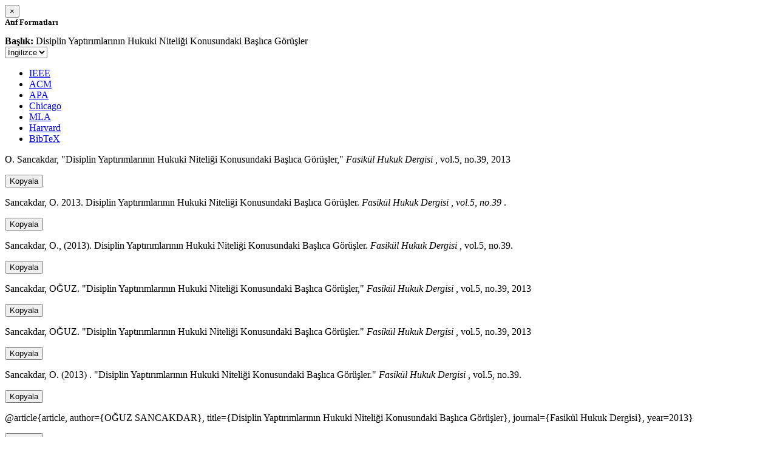

--- FILE ---
content_type: text/html; charset=utf-8
request_url: https://avesis.deu.edu.tr/activitycitation/index/1/c438cbb5-1c28-4fe7-9c5e-a36c1deaafb5
body_size: 10151
content:
<link href="/Content/mainpage/css/custom.css" rel="stylesheet" />
<link href="/Content/mainpage/vendor/select2/css/select2.min.css" rel="stylesheet" />
<link href="/Content/mainpage/vendor/select2-bootstrap-theme/select2-bootstrap.min.css" rel="stylesheet" />
<style>
    .citationmodal-body {
        color: black !important;
    }

    .citationmodal-button {
        color: #fff !important;
        background-color: #08c !important;
        border-color: #08c #08c #069 !important;
    }
    .citationmodal-button:hover{
        color:white!important;
    }
</style>
<div class="modal-header">
    <button type="button" class="close" data-dismiss="modal" aria-label="Close">
        <span aria-hidden="true">&times;</span>
    </button>
    <h5 class="modal-title">
        <strong>Atıf Formatları</strong>
    </h5>
</div>
<div class="modal-body citationmodal-body">
    <div class="form-group">
        <div class="col-md-10 col-sm-9 col-xs-10" style="padding-left:0">
            <label><strong>Başlık: </strong> </label>
            <span>Disiplin Yaptırımlarının Hukuki Niteliği Konusundaki Başlıca G&#246;r&#252;şler</span>
        </div>
        <div class="col-md-2 col-sm-3 col-xs-2" style="padding-right:0">
            <select class="dropdown pull-right" id="lang-control">
                <option value="Secondary" selected>İngilizce</option>
                <option value="Primary">T&#252;rk&#231;e</option>
            </select>
        </div>
    </div>
    <div id="citation-modal-tabs">
        <ul class="nav nav-tabs">
            <li class="active" style="width:14%">
                <a href="#ieee" data-toggle="tab">IEEE</a>
            </li>
            <li style="width:14%">
                <a href="#acm" data-toggle="tab">ACM</a>
            </li>
            <li style="width:14%">
                <a href="#apa" data-toggle="tab">APA</a>
            </li>
            <li style="width:15%">
                <a href="#chicago" data-toggle="tab">Chicago</a>
            </li>
            <li style="width:14%">
                <a href="#mla" data-toggle="tab">MLA</a>
            </li>
            <li style="width:15%">
                <a href="#harvard" data-toggle="tab">Harvard</a>
            </li>
            <li style="width:14%">
                <a href="#bibtex" data-toggle="tab">BibTeX</a>
            </li>
        </ul>
        <div class="tab-content">
            <div class="tab-pane active" id="ieee">
                <p class="col-md-11 col-sm-11 col-xs-11" id="ieee-content">
                    O.  Sancakdar, "Disiplin Yaptırımlarının Hukuki Niteliği Konusundaki Başlıca Görüşler,"  <i>Fasikül Hukuk Dergisi</i> , vol.5, no.39, 2013
                </p>
                <div class="col-md-1 col-sm-1 col-xs-1">
                    <button id="ieee-content-button" class="btn btn-md btn-clipboard" onclick="copyToClipboard('#ieee-content')">Kopyala</button>
                </div>
            </div>
            <div class="tab-pane" id="acm">
                <p class="col-md-11 col-sm-11 col-xs-11" id="acm-content">
                    Sancakdar, O. 2013. Disiplin Yaptırımlarının Hukuki Niteliği Konusundaki Başlıca Görüşler.  <i>Fasikül Hukuk Dergisi</i> ,  <i>vol.5, no.39</i> .
                </p>
                <div class="col-md-1 col-sm-1 col-xs-1">
                    <button id="acm-content-button" class="btn btn-md btn-clipboard" onclick="copyToClipboard('#acm-content')">Kopyala</button>
                </div>
            </div>
            <div class="tab-pane" id="apa">
                <p class="col-md-11 col-sm-11 col-xs-11" id="apa-content">
                    Sancakdar, O., (2013). Disiplin Yaptırımlarının Hukuki Niteliği Konusundaki Başlıca Görüşler.  <i>Fasikül Hukuk Dergisi</i> , vol.5, no.39.
                </p>
                <div class="col-md-1 col-sm-1 col-xs-1">
                    <button id="apa-content-button"  class="btn btn-md btn-clipboard" onclick="copyToClipboard('#apa-content')">Kopyala</button>
                </div>
            </div>
            <div class="tab-pane" id="chicago">
                <p class="col-md-11 col-sm-11 col-xs-11" id="chicago-content">
                    Sancakdar, OĞUZ. "Disiplin Yaptırımlarının Hukuki Niteliği Konusundaki Başlıca Görüşler,"  <i>Fasikül Hukuk Dergisi</i> , vol.5, no.39, 2013
                </p>
                <div class="col-md-1 col-sm-1 col-xs-1">
                    <button id="chicago-content-button" class="btn btn-md btn-clipboard" onclick="copyToClipboard('#chicago-content')">Kopyala</button>
                </div>
            </div>
            <div class="tab-pane" id="mla">
                <p class="col-md-11 col-sm-11 col-xs-11" id="mla-content">
                    Sancakdar, OĞUZ.  "Disiplin Yaptırımlarının Hukuki Niteliği Konusundaki Başlıca Görüşler."  <i>Fasikül Hukuk Dergisi</i> , vol.5, no.39, 2013
                </p>
                <div class="col-md-1 col-sm-1 col-xs-1">
                    <button id="mla-content-button" class="btn btn-md btn-clipboard" onclick="copyToClipboard('#mla-content')">Kopyala</button>
                </div>
            </div>
            <div class="tab-pane" id="harvard">
                <p class="col-md-11 col-sm-11 col-xs-11" id="harvard-content">
                    Sancakdar, O. (2013) . "Disiplin Yaptırımlarının Hukuki Niteliği Konusundaki Başlıca Görüşler."  <i>Fasikül Hukuk Dergisi</i> , vol.5, no.39.
                </p>
                <div class="col-md-1 col-sm-1 col-xs-1">
                    <button id="harvard-content-button" class="btn btn-md btn-clipboard" onclick="copyToClipboard('#harvard-content')">Kopyala</button>
                </div>
            </div>
            <div class="tab-pane" id="bibtex">
                <p class="col-md-11 col-sm-11 col-xs-11" id="bibtex-content">
                    @article{article, author={OĞUZ SANCAKDAR}, title={Disiplin Yaptırımlarının Hukuki Niteliği Konusundaki Başlıca Görüşler}, journal={Fasikül Hukuk Dergisi}, year=2013}
                </p>
                <div class="col-md-1 col-sm-1 col-xs-1">
                    <button id="bibtex-content-button" class="btn btn-md btn-clipboard" onclick="copyToClipboard('#bibtex-content')">Kopyala</button>
                </div>
            </div>
        </div>
    </div>
</div>
<div class="modal-footer">
    <button type="button" class="btn btn-close citationmodal-button" data-dismiss="modal">Kapat</button>
</div>
<script src="/Content/backoffice/vendor/select2/js/select2.full.min.js"></script>
<script type="text/javascript">
    $(function () {
        $('#lang-control').change(function () {
            var data = $(this).val();
            if (data == "Primary") {
                $("#ieee-content").html(`O.  Sancakdar, "Disiplin Yaptırımlarının Hukuki Niteliği Konusundaki Başlıca Görüşler,"  <i>Fasikül Hukuk Dergisi</i> , cilt.5, sa.39, 2013`);
                $("#acm-content").html(`Sancakdar, O. 2013. Disiplin Yaptırımlarının Hukuki Niteliği Konusundaki Başlıca Görüşler.  <i>Fasikül Hukuk Dergisi</i> ,  <i>cilt.5, sa.39</i> .`);
                $("#apa-content").html(`Sancakdar, O., (2013). Disiplin Yaptırımlarının Hukuki Niteliği Konusundaki Başlıca Görüşler.  <i>Fasikül Hukuk Dergisi</i> , cilt.5, sa.39.`);
                $("#mla-content").html(`Sancakdar, OĞUZ.  "Disiplin Yaptırımlarının Hukuki Niteliği Konusundaki Başlıca Görüşler."  <i>Fasikül Hukuk Dergisi</i> , cilt.5, sa.39, 2013`);
                $("#harvard-content").html(`Sancakdar, O. (2013) . "Disiplin Yaptırımlarının Hukuki Niteliği Konusundaki Başlıca Görüşler."  <i>Fasikül Hukuk Dergisi</i> , cilt.5, sa.39.`);
                $("#chicago-content").html(`Sancakdar, OĞUZ. "Disiplin Yaptırımlarının Hukuki Niteliği Konusundaki Başlıca Görüşler,"  <i>Fasikül Hukuk Dergisi</i> , cilt.5, sa.39, 2013`);
                $("#bibtex-content").html(`@article{article, author={OĞUZ SANCAKDAR}, title={Disiplin Yaptırımlarının Hukuki Niteliği Konusundaki Başlıca Görüşler}, journal={Fasikül Hukuk Dergisi}, year=2013}`);
            }
            else if (data == "Secondary") {
                $("#ieee-content").html(`O.  Sancakdar, "Disiplin Yaptırımlarının Hukuki Niteliği Konusundaki Başlıca Görüşler,"  <i>Fasikül Hukuk Dergisi</i> , vol.5, no.39, 2013`);
                $("#acm-content").html(`Sancakdar, O. 2013. Disiplin Yaptırımlarının Hukuki Niteliği Konusundaki Başlıca Görüşler.  <i>Fasikül Hukuk Dergisi</i> ,  <i>vol.5, no.39</i> .`);
                $("#apa-content").html(`Sancakdar, O., (2013). Disiplin Yaptırımlarının Hukuki Niteliği Konusundaki Başlıca Görüşler.  <i>Fasikül Hukuk Dergisi</i> , vol.5, no.39.`);
                $("#mla-content").html(`Sancakdar, OĞUZ.  "Disiplin Yaptırımlarının Hukuki Niteliği Konusundaki Başlıca Görüşler."  <i>Fasikül Hukuk Dergisi</i> , vol.5, no.39, 2013`);
                $("#harvard-content").html(`Sancakdar, O. (2013) . "Disiplin Yaptırımlarının Hukuki Niteliği Konusundaki Başlıca Görüşler."  <i>Fasikül Hukuk Dergisi</i> , vol.5, no.39.`);
                $("#chicago-content").html(`Sancakdar, OĞUZ. "Disiplin Yaptırımlarının Hukuki Niteliği Konusundaki Başlıca Görüşler,"  <i>Fasikül Hukuk Dergisi</i> , vol.5, no.39, 2013`);
                $("#bibtex-content").html(`@article{article, author={OĞUZ SANCAKDAR}, title={Disiplin Yaptırımlarının Hukuki Niteliği Konusundaki Başlıca Görüşler}, journal={Fasikül Hukuk Dergisi}, year=2013}`);
            }
        });
    });
    function copyToClipboard(element) {
        var $temp = $("<input>");
        $("body").append($temp);
        $temp.val($(element).text()).select();
        document.execCommand("copy");
        $temp.remove();
        $('.btn-clipboard').removeAttr('data-original-title');
        $(element + '-button').attr('data-original-title', 'İçerik panoya kopyalandı.');
        $(element + '-button').tooltip('show');
    }
</script>